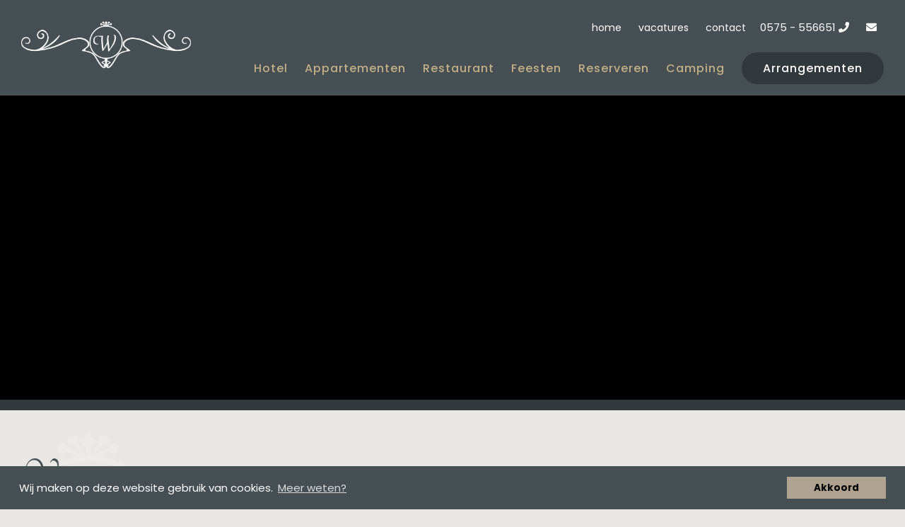

--- FILE ---
content_type: text/html; charset=UTF-8
request_url: https://wildenborcherhof.nl/vacatures/
body_size: 3561
content:

<!DOCTYPE html>
<html xmlns="" xml:lang="nl" lang="nl">
	<head>
	<title>Vacatures | Wildenborcherhof</title>
	<meta charset="UTF-8"/>
	<meta name="viewport" content="width=device-width, initial-scale=1.0"/>
	<meta name="language" content="nederlands"/>
	<meta name="keywords" content="ben, jij, op, zoek, naar, een, leuke, baan, in, een, gezellig, team?reageer, dan, snel, op, &eacute;&eacute;n, van, de, onderstaande, vacatures.&nbsp;weekend-, en, vakantiehulpen, v.a., 16, jaarwil, jij, graag, geld, verdienen, en"/>
	<meta name="subject" content=""/>
	<meta name="description" content="ben jij op zoek naar een leuke baan in een gezellig team?reageer dan snel op &eacute;&eacute;n van de onderstaande vacatures.&nbsp;weekend- en vakantiehulpen v.a. 16 jaar"/>
	<meta name="author" content="SiteWork Lochem - 0573 200 100"/>
	<meta name="robots" content="ALL,INDEX,FOLLOW"/>
	<meta name="revisit-after" content="1"/>
	<meta name="theme-color" content="#465054">
	<link rel="canonical" href="https://wildenborcherhof.nl/vacatures"/>
	<link rel="shortcut icon" href="https://wildenborcherhof.nl/favicon.ico"/>
	<link rel="icon" type="image/vnd.microsoft.icon" href="https://wildenborcherhof.nl/favicon.ico"/>

	<!-- open graph fb -->
	<meta property="og:site_name" content="Wildenborcherhof"/>
	<meta property="og:title" content="Vacatures" />
	<meta property="og:type" content="website" />
	<meta property="og:url" content="/vacatures/" />
	<meta property="og:image" content="https://wildenborcherhof.nl/img/.jpg" />
	<meta property="og:description" content="ben jij op zoek naar een leuke baan in een gezellig team?reageer dan snel op &eacute;&eacute;n van de onderstaande vacatures.&nbsp;weekend- en vakantiehulpen v.a. 16 jaar" />
	<meta property="og:locale" content="nl_NL" />

	<!-- summary card twitter -->
	<meta name="twitter:card" content="summary" />
		<meta name="twitter:title" content="Vacatures" />
	<meta name="twitter:description" content="ben jij op zoek naar een leuke baan in een gezellig team?reageer dan snel op &eacute;&eacute;n van de onderstaande vacatures.&nbsp;weekend- en vakantiehulpen v.a. 16 jaar" />
	<meta name="twitter:image" content="https://wildenborcherhof.nl/img/.jpg" />

	<!-- stylesheets -->
	<link rel="stylesheet" type="text/css" href="https://wildenborcherhof.nl/fontawesome/css/fontawesome-all.css" >
	<link rel="stylesheet" type="text/css" href="https://wildenborcherhof.nl/css/stylesheet.css" />
    <link href="https://fonts.googleapis.com/css2?family=Poppins:wght@100;200;300;400;500;600;700&display=swap" rel="stylesheet">
    <link href="https://fonts.googleapis.com/css2?family=Tangerine:wght@400;700&display=swap" rel="stylesheet">
	<!-- jquery files -->
	<script type="text/javascript" src="https://wildenborcherhof.nl/jquery/min/jquery-3.3.1.min.js"></script>
	<script src='https://www.google.com/recaptcha/api.js'></script>
	
    	
	<!-- Google Tag Manager -->
	<noscript><iframe src="//www.googletagmanager.com/ns.html?id=GTM-5XGKS8"
	height="0" width="0" style="display:none;visibility:hidden"></iframe></noscript>
	<script>(function(w,d,s,l,i){w[l]=w[l]||[];w[l].push({'gtm.start':
	new Date().getTime(),event:'gtm.js'});var f=d.getElementsByTagName(s)[0],
	j=d.createElement(s),dl=l!='dataLayer'?'&l='+l:'';j.async=true;j.src=
	'//www.googletagmanager.com/gtm.js?id='+i+dl;f.parentNode.insertBefore(j,f);
	})(window,document,'script','dataLayer','GTM-5XGKS8');</script>
	<!-- End Google Tag Manager -->
	<script type="text/javascript" src="https://wildenborcherhof.nl/jquery/sitework.js"></script>
	</head>

	<body>
	    <header><section id="header-main">
    <div class="sectie-inner">
        <div id="" class="custom-css-logo">
            <a href="https://wildenborcherhof.nl">
                                    <div class="logo-vervolg"></div>
                            </a>
        </div>
        <div class="sub-menu">
            <div class="menu-items">
                <a href="https://wildenborcherhof.nl">
                    Home
                </a>
                <a href="https://wildenborcherhof.nl/vacatures">
                    Vacatures
                </a>
                <a href="https://wildenborcherhof.nl/contact">
                    contact
                </a>
            </div>
            <div class="contact-items">
                <a href="tel:0575556651">
                    0575 - 556651
                </a>
                <a href="mailto:info@wildenborcherhof.nl"></a>
            </div>
        </div>
        
<nav id="navigation1" class="navigation">

    <div class="nav-header">
        <div class="nav-toggle"></div>
    </div>

    <div class="nav-menus-wrapper">
        <div class="sectie-inner sectie-inner-wide">
            <ul class="nav-menu">

                
				<li class=""> 
					<a href="https://wildenborcherhof.nl/hotel">
						Hotel
					</a>
				
						<ul class="nav-dropdown">
						
							<li class="">
								<a href="https://wildenborcherhof.nl/hotel/tarieven-hotel/" target="">Tarieven</a>
							</li>
							
						</ul>
						
				</li>
				
				<li class=""> 
					<a href="https://wildenborcherhof.nl/appartementen">
						Appartementen
					</a>
				
						<ul class="nav-dropdown">
						
							<li class="">
								<a href="https://wildenborcherhof.nl/appartementen/tarieven-appartementen/" target="">Tarieven</a>
							</li>
							
						</ul>
						
				</li>
				
				<li class=""> 
					<a href="https://wildenborcherhof.nl/restaurant">
						Restaurant
					</a>
				
				</li>
				
				<li class=""> 
					<a href="https://wildenborcherhof.nl/feesten-en-gelegenheden">
						Feesten
					</a>
				
				</li>
				
				<li class=""> 
					<a href="https://wildenborcherhof.nl/reserveren">
						Reserveren
					</a>
				
				</li>
				
				<li class=""> 
					<a href="https://wildenborcherhof.nl/camping">
						Camping
					</a>
				
						<ul class="nav-dropdown">
						
							<li class="">
								<a href="https://wildenborcherhof.nl/camping/sanitair/" target="">Sanitair</a>
							</li>
							
							<li class="">
								<a href="https://wildenborcherhof.nl/camping/tarieven/" target="">Tarieven</a>
							</li>
							
							<li class="">
								<a href="https://wildenborcherhof.nl/camping/geschiedenis/" target="">Geschiedenis</a>
							</li>
							
						</ul>
						
				</li>
				
				<li class=""> 
					<a href="https://wildenborcherhof.nl/arrangementen">
						Arrangementen
					</a>
				
				</li>
				            </ul>
        </div>
    </div>
</nav>
    </div>
</section>
<section id="slider-main" class="sliderlaag">
        
<div class="flexslider">
	<ul class="slides">
    	  

			<li style="background: url(https://wildenborcherhof.nl/img/_5176_1644240084.jpg) center center;">
							</li>
	            	 
	 		</ul>	
</div>    
    </section>
</header>
		<main>
<section id="content-vervolg-main">     
    <div class="sectie-inner">
        <article class="content">
            <div class="vervolg-titel">
                <h1>Vacatures</h1>
                <h2></h2>
            </div>

            <div class="grid-2-1">
                <div class="tekst-left"><p>Ben jij op zoek naar een leuke baan in een gezellig team?</p><p>Reageer dan snel op &eacute;&eacute;n van de onderstaande vacatures.</p><p>&nbsp;</p><p><strong>Weekend- en Vakantiehulpen v.a. 16 jaar</strong></p><p>Wil jij graag geld verdienen en dat met leuk, afwisselend werk in een gezellig, enthousiast team.</p><p>Dan kan het niet missen dat jij onze nieuwe topper bent.</p><p>&nbsp;</p><p><strong>Parttime medewerker(s) bediening en ontbijtmedewerker</strong></p><p>Vind jij (onverwachte) afwisselingen een uitdaging en is het jouw doel om gasten een onvergetelijk bezoek te bezorgen. Dan ben jij ons visitekaartje die wij zoeken.</p><p>&nbsp;</p><p><strong>Parttime Medewerker(s) schoonmaak</strong></p><p>Hou jij ervan om je handen uit de mouwen en in het sop te steken, zodat onze gasten onbezorgd kunnen genieten van hun verblijf. Dan zien wij jou graag als de frisse wind in ons team.</p><p>&nbsp;</p><p><strong>Allround zelfstandig keukenmedewerker/ hulpkok </strong></p><p>Ben jij graag met potten en pannen in de weer, is koken je passie, ben je flexibel, creatief, secuur en enthousiast. Dan ben jij vast het &ldquo;dekseltje op ons sympathieke collegiale potje&rdquo;</p><p>&nbsp;</p><p>Ben je enthousiast geworden? Stuur een korte motivatie naar <a href="mailto:info@wildenborcherhof.nl">info@wildenborcherhof.nl</a>&nbsp;of bel naar 0575-55 66 51 en vraag naar Liesbeth van Ark</p><p><strong>&nbsp;</strong></p><p>&nbsp;</p></div>
                            </div>
            

              

        </article>
    </div>
</section>


    
           
                        <!-- <img src="/images/afbeeldingen_0000_Layer-18.jpg" alt="galerij foto"> -->
                    <!-- <a class="btn sw-reserveren-knop" href="/reserveringen/">Direct reserveren</a> -->
            
 






</main>
		<footer>
<section id="footer-main">
    <a target="_blank" href="https://www.sitework.nl/" class="branding">By Sitework</a>
    <div class="sectie-inner">
        <div class="footer-container">
            <div class="foot-col">
                <img src="https://wildenborcherhof.nl/images/logo-slider.png" width="100%" alt="">
                <div class="social">
                    	<a href="https://www.linkedin.com/company/de-wildenborcherhof-v.o.f./about/" target="_blank"><i class="fab fa-linkedin"></i></a>
	<a href="https://www.facebook.com/dewildenborcherhof" target="_blank"><i class="fab fa-facebook-f"></i></a>

                </div>
            </div>
            <div class="foot-col ">
                <p><h1>Informatie</h1><p><a href="https://wildenborcherhof.nl/hotel">Hotel</a><br /><a href="https://wildenborcherhof.nl/appartementen">Appartementen</a><br /><a href="https://wildenborcherhof.nl/restaurant">Restaurant</a><br /><a href="https://wildenborcherhof.nl/feesten-en-gelegenheden">Feesten &amp; gelegenheden</a><br /><a href="https://wildenborcherhof.nl/camping">Camping<br /></a><a href="https://wildenborcherhof.nl/tips-en-trips/">Omgeving en tips</a></p></p>
            </div>
            <div class="foot-col">
                <p><h1>Openingstijden&nbsp;<br /><br /><strong><em>Vakantiesluiting 25-1 febr.<br /><br /></em></strong></h1>Maandag ------ vanaf 10:00 uur&nbsp;<strong>&nbsp;</strong>&nbsp;<br />Dinsdag ------- <strong>gesloten</strong><br />Woensdag ----- <strong>gesloten (okt. t/m apr.)</strong><br />Donderdag ----- vanaf 10:00 uur<br />Vrijdag --------- vanaf 10:00 uur<br />Zaterdag ------- vanaf 10:00 uur<br />Zondag --------- vanaf 10:00 uur<strong><br /></strong><br /><br />Wilt u zeker zijn dat het terras/restaurant geopend is? Bel dan naar <strong>0575-556651.<br /></strong>&nbsp;<br /></p>
            </div>
            <div class="foot-col">
                <p><h1>Contact</h1>Wildenborchseweg 19<br />7251 KB Vorden<br /><br /><a class="phone" href="tel:0575556651">0575 - 556651</a><br /><a class="mail" href="mailto:info@wildenborcherhof.nl">info@wildenborcherhof.nl</a></p>
            </div>
            <div class="foot-col">
                <p></p>
            </div>
        </div>
    </div>
</section></footer>
		<div id="outdated"></div>
		<div class="progress-wrap">
			<svg class="progress-circle svg-content" width="100%" height="100%" viewBox="-1 -1 102 102">
				<path d="M50,1 a49,49 0 0,1 0,98 a49,49 0 0,1 0,-98"/>
			</svg>
		</div>
						<script type="text/javascript" src="https://wildenborcherhof.nl/jquery/dvireserveringen.js"></script>
		<script type="text/javascript" src="https://wildenborcherhof.nl/flexslider/jquery.flexslider-min.js"></script>
		<script type="text/javascript" src="https://wildenborcherhof.nl/slick/slick.min.js"></script>
		    <link rel="stylesheet" type="text/css" href="https://wildenborcherhof.nl/cookie/cookie.css" />
    <script src="https://wildenborcherhof.nl/cookie/cookie-bar.js"></script>
    <script>
    window.addEventListener("load", function(){
    window.cookieconsent.initialise({
      "palette": {
        "popup": {
          "background": "#465054"
        },
        "button": {
          "background": "#b0a291"
        }
      },
      "content": {
        "message": "Wij maken op deze website gebruik van cookies.",
        "dismiss": "Akkoord",
        "link": "Meer weten?",
        "href": "https://www.consuwijzer.nl/telecom-post/internet/privacy/uitleg-cookies"
      }
    })});
    </script>		<div id="dvi-watermark"><img src="https://wildenborcherhof.nl/images/watermark.png" alt="logo watermark"></div>
	</body>

</html>


--- FILE ---
content_type: text/css
request_url: https://wildenborcherhof.nl/css/stylesheet.css
body_size: 10742
content:
@charset "UTF-8";@import "../flexslider/flexslider.css";@import "../fancybox/jquery.fancybox.css";@import "_animate.css";.m-smallest{margin:5px!important}.mt-smallest{margin-top:5px!important}.mr-smallest{margin-right:5px!important}.mb-smallest{margin-bottom:5px!important}.ml-smallest{margin-left:5px!important}.m-small{margin:15px!important}.mt-small{margin-top:15px!important}.mr-small{margin-right:15px!important}.mb-small{margin-bottom:15px!important}.ml-small{margin-left:15px!important}.m-medium{margin:calc(15px * 2)!important}.mt-medium{margin-top:calc(15px * 2)!important}.mr-medium{margin-right:calc(15px * 2)!important}.mb-medium{margin-bottom:calc(15px * 2)!important}.ml-medium{margin-left:calc(15px * 2)!important}.m-medLarge{margin:calc(15px + calc(15px * 2))!important}.mt-medLarge{margin-top:calc(15px + calc(15px * 2))!important}.mr-medLarge{margin-right:calc(15px + calc(15px * 2))!important}.mb-medLarge{margin-bottom:calc(15px + calc(15px * 2))!important}.ml-medLarge{margin-left:calc(15px + calc(15px * 2))!important}.m-medLarge{margin:calc(15px + calc(15px * 2))!important}.mt-medLarge{margin-top:calc(15px + calc(15px * 2))!important}.mr-medLarge{margin-right:calc(15px + calc(15px * 2))!important}.mb-medLarge{margin-bottom:calc(15px + calc(15px * 2))!important}.ml-medLarge{margin-left:calc(15px + calc(15px * 2))!important}.m-large{margin:calc(calc(15px * 2) * 2)!important}.mt-large{margin-top:calc(calc(15px * 2) * 2)!important}.mr-large{margin-right:calc(calc(15px * 2) * 2)!important}.mb-large{margin-bottom:calc(calc(15px * 2) * 2)!important}.ml-large{margin-left:calc(calc(15px * 2) * 2)!important}.m-largeMed{margin:calc(calc(calc(15px * 2) * 2) + 15px)!important}.mt-largeMed{margin-top:calc(calc(calc(15px * 2) * 2) + 15px)!important}.mr-largeMed{margin-right:calc(calc(calc(15px * 2) * 2) + 15px)!important}.mb-largeMed{margin-bottom:calc(calc(calc(15px * 2) * 2) + 15px)!important}.ml-largeMed{margin-left:calc(calc(calc(15px * 2) * 2) + 15px)!important}.m-larger{margin:calc(calc(15px * 2) + calc(calc(15px * 2) * 2))!important}.mt-larger{margin-top:calc(calc(15px * 2) + calc(calc(15px * 2) * 2))!important}.mr-larger{margin-right:calc(calc(15px * 2) + calc(calc(15px * 2) * 2))!important}.mb-larger{margin-bottom:calc(calc(15px * 2) + calc(calc(15px * 2) * 2))!important}.ml-larger{margin-left:calc(calc(15px * 2) + calc(calc(15px * 2) * 2))!important}.m-largest{margin:calc(calc(calc(15px * 2) * 2) + calc(calc(15px * 2) * 2))!important}.mt-largest{margin-top:calc(calc(calc(15px * 2) * 2) + calc(calc(15px * 2) * 2))!important}.mr-largest{margin-right:calc(calc(calc(15px * 2) * 2) + calc(calc(15px * 2) * 2))!important}.mb-largest{margin-bottom:calc(calc(calc(15px * 2) * 2) + calc(calc(15px * 2) * 2))!important}.ml-largest{margin-left:calc(calc(calc(15px * 2) * 2) + calc(calc(15px * 2) * 2))!important}.p-smallest{padding:5px!important}.pt-smallest{padding-top:5px!important}.pr-smallest{padding-right:5px!important}.pb-smallest{padding-bottom:5px!important}.pl-smallest{padding-left:5px!important}.p-small{padding:15px!important}.pt-small{padding-top:15px!important}.pr-small{padding-right:15px!important}.pb-small{padding-bottom:15px!important}.pl-small{padding-left:15px!important}.p-medium{padding:calc(15px * 2)!important}.pt-medium{padding-top:calc(15px * 2)!important}.pr-medium{padding-right:calc(15px * 2)!important}.pb-medium{padding-bottom:calc(15px * 2)!important}.pl-medium{padding-left:calc(15px * 2)!important}.p-medLarge{padding:calc(15px + calc(15px * 2))!important}.pt-medLarge{padding-top:calc(15px + calc(15px * 2))!important}.pr-medLarge{padding-right:calc(15px + calc(15px * 2))!important}.pb-medLarge{padding-bottom:calc(15px + calc(15px * 2))!important}.pl-medLarge{padding-left:calc(15px + calc(15px * 2))!important}.p-medLarge{padding:calc(15px + calc(15px * 2))!important}.pt-medLarge{padding-top:calc(15px + calc(15px * 2))!important}.pr-medLarge{padding-right:calc(15px + calc(15px * 2))!important}.pb-medLarge{padding-bottom:calc(15px + calc(15px * 2))!important}.pl-medLarge{padding-left:calc(15px + calc(15px * 2))!important}.p-large{padding:calc(calc(15px * 2) * 2)!important}.pt-large{padding-top:calc(calc(15px * 2) * 2)!important}.pr-large{padding-right:calc(calc(15px * 2) * 2)!important}.pb-large{padding-bottom:calc(calc(15px * 2) * 2)!important}.pl-large{padding-left:calc(calc(15px * 2) * 2)!important}.p-largeMed{padding:calc(calc(calc(15px * 2) * 2) + 15px)!important}.pt-largeMed{padding-top:calc(calc(calc(15px * 2) * 2) + 15px)!important}.pr-largeMed{padding-right:calc(calc(calc(15px * 2) * 2) + 15px)!important}.pb-largeMed{padding-bottom:calc(calc(calc(15px * 2) * 2) + 15px)!important}.pl-largeMed{padding-left:calc(calc(calc(15px * 2) * 2) + 15px)!important}.p-larger{padding:calc(calc(15px * 2) + calc(calc(15px * 2) * 2))!important}.pt-larger{padding-top:calc(calc(15px * 2) + calc(calc(15px * 2) * 2))!important}.pr-larger{padding-right:calc(calc(15px * 2) + calc(calc(15px * 2) * 2))!important}.pb-larger{padding-bottom:calc(calc(15px * 2) + calc(calc(15px * 2) * 2))!important}.pl-larger{padding-left:calc(calc(15px * 2) + calc(calc(15px * 2) * 2))!important}.p-largest{padding:calc(calc(calc(15px * 2) * 2) + calc(calc(15px * 2) * 2))!important}.pt-largest{padding-top:calc(calc(calc(15px * 2) * 2) + calc(calc(15px * 2) * 2))!important}.pr-largest{padding-right:calc(calc(calc(15px * 2) * 2) + calc(calc(15px * 2) * 2))!important}.pb-largest{padding-bottom:calc(calc(calc(15px * 2) * 2) + calc(calc(15px * 2) * 2))!important}.pl-largest{padding-left:calc(calc(calc(15px * 2) * 2) + calc(calc(15px * 2) * 2))!important}.no-padding{padding:0!important}.fl-left{float:left!important}.fl-right{float:right!important}.grid{display:-ms-grid;display:grid;-ms-grid-columns:1fr;grid-template-columns:1fr;gap:calc(15px * 2)}.grid-1-2{display:-ms-grid;display:grid;-ms-grid-columns:1fr calc(15px * 2) 2fr;grid-template-columns:1fr 2fr;gap:calc(15px * 2)}.grid-2{display:-ms-grid;display:grid;-ms-grid-columns:minmax(0,1fr) calc(15px * 2) minmax(0,1fr);grid-template-columns:repeat(2,minmax(0,1fr));gap:calc(15px * 2)}@media only screen and (max-width:700px){.grid-2{-ms-grid-columns:minmax(0,1fr);grid-template-columns:minmax(0,1fr)}}.grid-2-1{display:-ms-grid;display:grid;-ms-grid-columns:minmax(0,2fr) calc(15px * 2) minmax(0,1fr);grid-template-columns:minmax(0,2fr) minmax(0,1fr);gap:calc(15px * 2)}@media only screen and (max-width:700px){.grid-2-1{-ms-grid-columns:minmax(0,1fr);grid-template-columns:minmax(0,1fr)}}.grid-3{display:-ms-grid;display:grid;-ms-grid-columns:1fr calc(15px * 2) 1fr calc(15px * 2) 1fr;grid-template-columns:1fr 1fr 1fr;gap:calc(15px * 2)}.grid-4{display:-ms-grid;display:grid;-ms-grid-columns:1fr calc(15px * 2) 1fr calc(15px * 2) 1fr calc(15px * 2) 1fr;grid-template-columns:1fr 1fr 1fr 1fr;gap:calc(15px * 2)}.no-gap{gap:0!important}.grid-cols-4{-ms-grid-columns:1fr 1fr 1fr 1fr;grid-template-columns:1fr 1fr 1fr 1fr}@media only screen and (max-width:800px){.sidescroll{width:100%;height:auto;white-space:nowrap;-ms-scroll-snap-type:x mandatory;scroll-snap-type:x mandatory;overflow-x:scroll;-webkit-overflow-scrolling:touch;display:block!important;vertical-align:top}.sidescroll .groot,.sidescroll .klein,.sidescroll article,.sidescroll div{width:80%;margin-top:0px;height:100%;display:inline-block!important;margin-right:10px;scroll-snap-align:start;white-space:initial;vertical-align:top;margin-bottom:calc(15px * 2)}}body{font-size:15px;line-height:1.3}h1{font-size:36px;font-size:2.4em}h2{font-size:32px;font-size:2.1333333333em}h3{font-size:28px;font-size:1.8666666667em}h4{font-size:24px;font-size:1.6em}h5{font-size:20px;font-size:1.3333333333em}h6{font-size:16px;font-size:1.0666666667em}a{-webkit-transition:all 0.3s ease-out;-o-transition:all 0.3s ease-out;transition:all 0.3s ease-out;color:#000}p{font-size:16px;line-height:26px}.navigation{display:table;position:relative;font-family:inherit;float:right}@media only screen and (max-width:600px){.navigation{position:relative;float:right;width:100%;right:0px;margin-top:4px}}.navigation *{-webkit-box-sizing:border-box;box-sizing:border-box;-webkit-tap-highlight-color:transparent}.navigation-portrait{height:48px}.navigation-fixed-wrapper{width:100%;left:0;z-index:19998;will-change:opacity}.navigation-fixed-wrapper.fixed{position:fixed!important;-webkit-animation:fade 0.5s;animation:fade 0.5s}@-webkit-keyframes fade{0%{opacity:0.999}to{opacity:1}}@keyframes fade{0%{opacity:0.999}to{opacity:1}}.navigation-fixed-wrapper .navigation{margin-right:auto;margin-left:auto}.navigation-fixed-placeholder{width:100%;display:none}.navigation-fixed-placeholder.navigation-fixed-placeholder.visible{display:block}.navigation-hidden{width:0!important;height:0!important;margin:0!important;padding:0!important;position:absolute;top:-9999px}.align-to-right{float:right}.nav-header{float:left}.navigation-hidden .nav-header{display:none}.nav-toggle{width:30px;height:30px;position:absolute;right:10px;top:9px;display:none;cursor:pointer}.nav-toggle:before{content:"";position:absolute;width:30px;height:2px;background-color:#ffffff;border-radius:10px;-webkit-box-shadow:0 0.5em 0 0 #ffffff,0 1em 0 0 #ffffff;box-shadow:0 0.5em 0 0 #ffffff,0 1em 0 0 #ffffff}.navigation-portrait .nav-toggle{display:block}.navigation-portrait .nav-menus-wrapper{width:320px;height:100%;top:0;left:-400px;position:fixed;background-color:#465054;z-index:20000;overflow-y:auto;-webkit-overflow-scrolling:touch;-webkit-transition-duration:0.8s;-o-transition-duration:0.8s;transition-duration:0.8s;-webkit-transition-timing-function:ease;-o-transition-timing-function:ease;transition-timing-function:ease}.navigation-portrait .nav-menus-wrapper.nav-menus-wrapper-right{left:auto;right:-400px}.navigation-portrait .nav-menus-wrapper.nav-menus-wrapper-open{left:0}.navigation-portrait .nav-menus-wrapper.nav-menus-wrapper-right.nav-menus-wrapper-open{left:auto;right:0}.nav-menus-wrapper-close-button{width:30px;height:40px;margin:10px 7px;display:none;float:right;color:#ffffff;font-size:26px;cursor:pointer}.navigation-portrait .nav-menus-wrapper-close-button{display:block}.nav-menu{margin:0;padding:0;list-style:none;line-height:normal;font-size:0}.navigation-portrait .nav-menu{width:100%}.nav-menu.nav-menu-centered{text-align:center}.nav-menu.nav-menu-centered>li{float:none}.nav-menu>li{display:inline-block;float:left;text-align:left}.navigation-portrait .nav-menu>li{width:100%;position:relative;border-top:solid 1px #f0f0f0}.navigation-portrait .nav-menu>li:last-child{border-bottom:solid 1px #f0f0f0}.nav-menu+.nav-menu>li:first-child{border-top:none}.nav-menu>li>a{padding:26px 0px;margin:0 20px;display:inline-block;position:relative;text-decoration:none;font-size:16px;color:#c2af86;font-weight:500;letter-spacing:1px;-webkit-transition:color 0.3s,background 0.3s;-o-transition:color 0.3s,background 0.3s;transition:color 0.3s,background 0.3s}@media only screen and (max-width:1200px){.nav-menu>li>a{letter-spacing:0}}@media only screen and (max-width:1280px){.nav-menu>li>a{margin:0 12px}}@media only screen and (max-width:1100px){.nav-menu>li>a{margin:0 9px}}@media only screen and (max-width:1000px){.nav-menu>li>a{color:white;margin:0}}.navigation-portrait .nav-menu>li>a{width:100%;height:auto;padding:12px 15px 12px 26px}.nav-menu>li>a:after{content:"";position:absolute;bottom:0;left:0;width:0;height:3px;background-color:#c2af86;-webkit-transition:300ms;-o-transition:300ms;transition:300ms}.nav-menu>li.active>a:after,.nav-menu>li.focus>a:after,.nav-menu>li:hover>a:after{width:100%}@media only screen and (max-width:1000px){.nav-menu>li.active>a:after,.nav-menu>li.focus>a:after,.nav-menu>li:hover>a:after{width:0}}.nav-menu>li>a>[class*=ion-],.nav-menu>li>a>i{width:18px;height:16px;line-height:16px;-webkit-transform:scale(1.4);-ms-transform:scale(1.4);transform:scale(1.4)}.nav-menu>li>a>[class*=ion-]{width:16px;display:inline-block;-webkit-transform:scale(1.8);-ms-transform:scale(1.8);transform:scale(1.8)}.nav-menu li:last-child{margin-top:16px;margin-right:0;color:#ffffff}@media only screen and (max-width:1000px){.nav-menu li:last-child{margin-top:0}}.nav-menu li:last-child a{color:white;background-color:#31393d;padding:10px 30px;border-radius:50px 50px 50px 50px;margin-right:0}.nav-menu li:last-child a:after{-webkit-transition:0ms;-o-transition:0ms;transition:0ms;display:none}@media only screen and (max-width:1000px){.nav-menu li:last-child a{background-color:#465054}}.nav-menu li:last-child:hover a{background-color:#b0a291}@media only screen and (max-width:1000px){.nav-menu li:last-child:hover a{background-color:#465054}}.nav-menu li:last-child:hover a:after{background-color:transparent!important}.submenu-indicator{margin-left:6px;margin-top:6px;float:right;-webkit-transition:all 0.3s;-o-transition:all 0.3s;transition:all 0.3s}.navigation-portrait .submenu-indicator{width:54px;height:44px;margin-top:0;position:absolute;top:0;right:0;text-align:center;z-index:20000}.submenu-indicator-chevron{height:6px;width:6px;display:block;border-style:solid;border-width:0 1px 1px 0;border-color:transparent #ffffff #ffffff transparent;-webkit-transform:rotate(45deg);-ms-transform:rotate(45deg);transform:rotate(45deg);-webkit-transition:border 0.3s;-o-transition:border 0.3s;transition:border 0.3s}.navigation-portrait .submenu-indicator-chevron{position:absolute;top:18px;left:24px}.nav-menu>.active>a .submenu-indicator-chevron,.nav-menu>.focus>a .submenu-indicator-chevron,.nav-menu>li:hover>a .submenu-indicator-chevron{border-color:transparent #b0a291 #b0a291 transparent}.navigation-portrait .submenu-indicator.submenu-indicator-up{-webkit-transform:rotate(-180deg);-ms-transform:rotate(-180deg);transform:rotate(-180deg)}.nav-overlay-panel{width:100%;height:100%;top:0;left:0;position:fixed;display:none;z-index:19999}.no-scroll{-ms-touch-action:none;touch-action:none;overflow-x:hidden}.nav-dropdown{min-width:180px;margin:0;padding:0;display:none;position:absolute;list-style:none;z-index:98;white-space:nowrap}.navigation-portrait .nav-dropdown{width:100%;position:static;left:0}.nav-dropdown .nav-dropdown{left:100%}.nav-dropdown>li{width:100%;float:left;clear:both;position:relative;text-align:left;margin-top:0px!important}.nav-dropdown>li>a{width:100%;padding:16px 20px!important;display:inline-block!important;text-decoration:none!important;float:left;font-size:15px!important;border-radius:0px!important;color:white!important;background-color:#31393d!important;-webkit-transition:color 0.3s,background 0.3s;-o-transition:color 0.3s,background 0.3s;transition:color 0.3s,background 0.3s}.nav-dropdown>li.focus>a,.nav-dropdown>li:hover>a{background-color:rgba(49,57,61,0.75)!important}.nav-dropdown.nav-dropdown-left{right:0}.nav-dropdown>li>.nav-dropdown-left{left:auto;right:100%}.navigation-landscape .nav-dropdown.nav-dropdown-left>li>a{text-align:right}.navigation-portrait .nav-dropdown>li>a{padding:12px 20px 12px 30px!important}.navigation-portrait .nav-dropdown>li>ul>li>a{padding-left:50px}.navigation-portrait .nav-dropdown>li>ul>li>ul>li>a{padding-left:70px}.navigation-portrait .nav-dropdown>li>ul>li>ul>li>ul>li>a{padding-left:90px}.navigation-portrait .nav-dropdown>li>ul>li>ul>li>ul>li>ul>li>a{padding-left:110px}.nav-dropdown .submenu-indicator{right:15px;top:16px;position:absolute}.navigation-portrait .nav-dropdown .submenu-indicator{right:0;top:0}.nav-dropdown .submenu-indicator .submenu-indicator-chevron{-webkit-transform:rotate(-45deg);-ms-transform:rotate(-45deg);transform:rotate(-45deg)}.navigation-portrait .nav-dropdown .submenu-indicator .submenu-indicator-chevron{-webkit-transform:rotate(45deg);-ms-transform:rotate(45deg);transform:rotate(45deg)}.nav-dropdown>.focus>a .submenu-indicator-chevron,.nav-dropdown>li:hover>a .submenu-indicator-chevron{border-color:transparent #3BAFDA #3BAFDA transparent}.navigation-landscape .nav-dropdown.nav-dropdown-left .submenu-indicator{left:10px}.navigation-landscape .nav-dropdown.nav-dropdown-left .submenu-indicator .submenu-indicator-chevron{-webkit-transform:rotate(135deg);-ms-transform:rotate(135deg);transform:rotate(135deg)}.btn{font-size:15px;display:inline-block;text-decoration:none;background-color:#465054;color:#fff;padding:10px 20px;-webkit-transition:all 300ms ease-in-out;-o-transition:all 300ms ease-in-out;transition:all 300ms ease-in-out;font-weight:300}.btn.secondary{background-color:#b0a291;color:#000}.btn.back:before{display:inline-block;font-style:normal;font-variant:normal;text-rendering:auto;-webkit-font-smoothing:antialiased;font-weight:600;content:"\f053";padding-left:0;font-family:"Font Awesome 5 Free";width:5px;padding-right:5px;opacity:1;-webkit-transition:all 300ms ease-in-out;-o-transition:all 300ms ease-in-out;transition:all 300ms ease-in-out}.btn.back:after{display:none}.btn:after{width:5px;opacity:1;padding-left:15px}.btn:after{width:5px;opacity:1;padding-left:5px;display:inline-block;font-style:normal;font-variant:normal;text-rendering:auto;-webkit-font-smoothing:antialiased;font-weight:600;content:"\f054";font-family:"Font Awesome 5 Free";-webkit-transition:all 300ms ease-in-out;-o-transition:all 300ms ease-in-out;transition:all 300ms ease-in-out}.btn:hover{background-color:#31393d}.formulier{width:60%}.formulier #dvi-prijsoverzicht h2{font-weight:500}.formulier .dvi-hidden-input{display:none}.formulier .form-group{position:relative;display:block;padding:5px 0}.formulier .form-group.form-text{margin-top:15px}.formulier .form-group.hidden{display:none}.formulier .form-group label{display:block}.formulier .form-group input{display:block;width:100%;line-height:100%;padding:15px;border:none}.formulier .form-group input[type=checkbox],.formulier .form-group input[type=radio]{display:inline-block;width:auto;margin-right:5px}.formulier .form-group span{display:inline-block;margin-right:15px}.formulier .form-group textarea{display:block;width:100%;padding:10px 15px;border:none;height:100px}.formulier .form-group .styled-select{position:relative;width:auto;display:inline-block}.formulier .form-group .styled-select:hover:before{color:#303030;background-color:rgba(70,80,84,0.2)}.formulier .form-group .styled-select:before{display:inline-block;font-style:normal;font-variant:normal;text-rendering:auto;-webkit-font-smoothing:antialiased;-webkit-transition:0.3s;-o-transition:0.3s;transition:0.3s;font-weight:600;content:"\f13a";font-family:"Font Awesome 5 Free";position:absolute;top:0;right:0;width:20%;height:100%;text-align:center;font-size:20px;line-height:45px;color:#303030;background-color:rgba(70,80,84,0.1);pointer-events:none}.formulier .form-group .styled-select select{background-color:#fff;color:#303030;padding:12px;width:250px;border:none;font-size:16px;border:1px solid #303030;-webkit-appearance:button;-moz-appearance:button;appearance:button;outline:none}.formulier .form-group .styled-select select option{padding:30px}.formulier .form-group .checkbox,.formulier .form-group .radio{margin-left:-15px}.formulier .form-group .checkbox input[type=checkbox],.formulier .form-group .checkbox input[type=radio],.formulier .form-group .radio input[type=checkbox],.formulier .form-group .radio input[type=radio]{opacity:0}.formulier .form-group .checkbox label,.formulier .form-group .radio label{position:relative;display:inline-block;padding-left:22px}.formulier .form-group .checkbox label:after,.formulier .form-group .checkbox label:before,.formulier .form-group .radio label:after,.formulier .form-group .radio label:before{position:absolute;content:"";display:inline-block}.formulier .form-group .checkbox label:before,.formulier .form-group .radio label:before{height:16px;width:16px;border:1px solid;left:0px;top:3px}.formulier .form-group .checkbox label:after,.formulier .form-group .radio label:after{height:5px;width:9px;border-left:2px solid;border-bottom:2px solid;-webkit-transform:rotate(-45deg);-ms-transform:rotate(-45deg);transform:rotate(-45deg);left:4px;top:7px}.formulier .form-group .radio label:before{height:16px;width:16px;border:1px solid;left:0px;top:3px;border-radius:50%}.formulier .form-group .radio input[type=radio]+label:after{content:none}.formulier .form-group .radio input[type=radio]:checked+label:after{content:""}.formulier .form-group .radio input[type=radio]:focus+label:before{outline:#465054 auto 0px}.formulier .form-group .checkbox input[type=checkbox]+label:after{content:none}.formulier .form-group .checkbox input[type=checkbox]:checked+label:after{content:""}.formulier .form-group .checkbox input[type=checkbox]:focus+label:before{outline:#465054 auto 0px}.formulier .button{margin-top:-5px;background:#465054;padding:10px 25px 12px;color:#fff;border:0;font-size:16px;border-radius:0 0 15px 15px;-webkit-transition:0.3s;-o-transition:0.3s;transition:0.3s}.formulier .button:hover{background:#b0a291;cursor:pointer}.sliderlaag{height:450px!important}@media only screen and (max-width:850px){.sliderlaag{height:400px!important}}@media only screen and (max-width:600px){.sliderlaag{height:300px!important}}#slider-main{height:calc(100vh - 130px);padding-left:0px;padding-right:0px;margin-top:130px;border-bottom:15px solid #31393d}@media only screen and (max-width:1280px){#slider-main{height:500px}}@media only screen and (max-width:1000px){#slider-main{margin-top:110px}}@media only screen and (max-width:850px){#slider-main{height:400px}}@media only screen and (max-width:600px){#slider-main{height:300px}}@media only screen and (max-width:375px){#slider-main{margin-top:85px}}#slider-main:after{content:"";width:100%;height:100%;position:absolute;top:0;left:0;background:rgb(70,80,84);background:-webkit-gradient(linear,left top,left bottom,color-stop(40%,rgba(0,0,0,0.45)),to(rgba(255,255,255,0)));background:-o-linear-gradient(top,rgba(0,0,0,0.45) 40%,rgba(255,255,255,0) 100%);background:linear-gradient(180deg,rgba(0,0,0,0.45) 40%,rgba(255,255,255,0) 100%);z-index:1}#slider-main .slider-logo{position:absolute;width:700px;height:296px;left:50%;top:40%;-webkit-transform:translate(-50%,-50%);-ms-transform:translate(-50%,-50%);transform:translate(-50%,-50%);z-index:2;background-repeat:no-repeat;-webkit-clip-path:inset(0 50% 0 50%);clip-path:inset(0 50% 0 50%);background-size:contain;-webkit-animation:ease 3s loadInLeft forwards;animation:ease 3s loadInLeft forwards}@media only screen and (max-width:1280px){#slider-main .slider-logo{width:400px;top:45%}}@media only screen and (max-width:600px){#slider-main .slider-logo{width:200px;top:75%}}#slider-main .slider-logo-right{-webkit-animation:ease 3s loadInRight forwards;animation:ease 3s loadInRight forwards}#slider-main .slider-tekst-logo{position:absolute;width:700px;height:296px;left:50%;z-index:3;top:65%;-webkit-transform:translate(-50%,-50%);-ms-transform:translate(-50%,-50%);transform:translate(-50%,-50%)}#slider-main .slider-tekst-logo .dvi-slider-tekst{width:100%;height:50%;background-size:contain;background-repeat:no-repeat}@media only screen and (max-width:1280px){#slider-main .slider-tekst-logo{width:400px;top:75%}}@media only screen and (max-width:850px){#slider-main .slider-tekst-logo{top:85%}}@media only screen and (max-width:600px){#slider-main .slider-tekst-logo{width:200px;top:100%}}#slider-main .sectie-inner{position:absolute;bottom:80px;left:50%;-webkit-transform:translate(-50%,0);-ms-transform:translate(-50%,0);transform:translate(-50%,0);z-index:4}@media only screen and (max-width:1280px){#slider-main .sectie-inner{bottom:40px}}#slider-main .info-uitgelicht{display:-webkit-box;display:-ms-flexbox;display:flex;-ms-flex-wrap:wrap;flex-wrap:wrap;-webkit-box-pack:center;-ms-flex-pack:center;justify-content:center;-webkit-box-align:center;-ms-flex-align:center;align-items:center}#slider-main .info-uitgelicht a{text-decoration:none}#slider-main .info-uitgelicht div{color:white;font-size:24px;letter-spacing:2px;font-weight:400;text-align:center;padding-bottom:15px}@media only screen and (max-width:1280px){#slider-main .info-uitgelicht div{font-size:20px}}@media only screen and (max-width:850px){#slider-main .info-uitgelicht div{font-size:17px;letter-spacing:1px}}@media only screen and (max-width:600px){#slider-main .info-uitgelicht div{display:none}}#slider-main .info-uitgelicht .sw-link-tekst{border-bottom:3px solid white;border-width:0px;-webkit-transition:0.5s;-o-transition:0.5s;transition:0.5s;margin:0 2rem}@media only screen and (max-width:1280px){#slider-main .info-uitgelicht .sw-link-tekst{margin:0 1rem}}#slider-main .info-uitgelicht .sw-link-tekst:after{content:"";position:relative;width:0;height:3px;background-color:white;-webkit-transition:300ms;-o-transition:300ms;transition:300ms;display:block;margin-top:5px}#slider-main .info-uitgelicht .sw-link-tekst:active:after,#slider-main .info-uitgelicht .sw-link-tekst:focus:after,#slider-main .info-uitgelicht .sw-link-tekst:hover:after{width:100%}.caption{background:none;padding:0;margin:0;position:absolute;top:50%;left:50%;-webkit-transform:translate(-50%,-50%);-ms-transform:translate(-50%,-50%);transform:translate(-50%,-50%);bottom:auto;right:auto;width:auto;z-index:3;width:100%;text-align:center;overflow:hidden;padding:calc(15px * 2) 0}.headtitle{position:relative;font-weight:100;letter-spacing:15px;font-size:35px}.headtitle:after{content:"";position:absolute;bottom:-30px;width:60px;height:2px;background:#fff;left:calc(50% - 30px)}#header-main{background-color:#465054;position:fixed;width:100%;z-index:21;top:0;left:0;border-bottom:1px solid black;-webkit-transition:300ms;-o-transition:300ms;transition:300ms}#header-main .sub-menu{display:-webkit-box;display:-ms-flexbox;display:flex;-webkit-box-pack:end;-ms-flex-pack:end;justify-content:flex-end;margin-top:30px;margin-bottom:10px;-webkit-transition:300ms;-o-transition:300ms;transition:300ms}@media only screen and (max-width:600px){#header-main .sub-menu{display:unset;-webkit-box-pack:unset;-ms-flex-pack:unset;justify-content:unset}}@media only screen and (max-width:600px){#header-main .sub-menu .menu-items{position:relative;float:right;margin:15px 0}}@media only screen and (max-width:375px){#header-main .sub-menu .menu-items{display:none}}#header-main .sub-menu .menu-items a{color:white;text-decoration:none;text-transform:lowercase;font-size:14px;margin:0 10px;-webkit-transition:300ms;-o-transition:300ms;transition:300ms}#header-main .sub-menu .menu-items a:hover{color:#b0a291}@media only screen and (max-width:750px){#header-main .sub-menu .contact-items{display:none}}#header-main .sub-menu .contact-items a{color:white;text-decoration:none;position:relative;margin:0 10px;-webkit-transition:300ms;-o-transition:300ms;transition:300ms}#header-main .sub-menu .contact-items a:hover{color:#b0a291}#header-main .sub-menu .contact-items a:hover:after{color:#b0a291}#header-main .sub-menu .contact-items a:before{font-family:"Font Awesome 5 Free";position:relative;color:white;-webkit-transition:300ms;-o-transition:300ms;transition:300ms}#header-main .sub-menu .contact-items a:nth-child(2):after{display:inline-block;font-style:normal;font-variant:normal;text-rendering:auto;-webkit-font-smoothing:antialiased;font-family:"Font Awesome 5 Free";content:"\f0e0";font-weight:600}#header-main .sub-menu .contact-items a:first-child:after{display:inline-block;font-style:normal;font-variant:normal;text-rendering:auto;-webkit-font-smoothing:antialiased;font-family:"Font Awesome 5 Free";content:"\f095";font-weight:600}#header-main .logo-vervolg{background-image:url("../images/logo-slider.png");background-repeat:no-repeat;background-size:contain;width:240px;height:121px;position:absolute;-webkit-transition:300ms;-o-transition:300ms;transition:300ms}@media only screen and (max-width:700px){#header-main .logo-vervolg{background-image:url("../images/logo-white.png");width:75px;top:0}}#header-main #logo{float:left;width:75px;position:absolute;padding-top:43px;-webkit-transition:300ms;-o-transition:300ms;transition:300ms}@media only screen and (max-width:850px){#header-main #logo{padding-top:0}}@media only screen and (max-width:600px){#header-main #logo{padding-top:50px}}@media only screen and (max-width:550px){#header-main #logo{padding-top:20px}}#header-main .custom-css-logo{width:260px;float:left;position:absolute;-webkit-transition:300ms;-o-transition:300ms;transition:300ms}@media only screen and (max-width:1280px){#header-main .custom-css-logo{width:175px}}@media only screen and (max-width:600px){#header-main .custom-css-logo{width:120px}}@media only screen and (max-width:600px){#header-main .custom-css-logo{padding-top:35px!important}}@media only screen and (max-width:425px){#header-main .custom-css-logo{padding-top:20px!important}}#footer-main{background:#465054;padding-top:60px;padding-bottom:45px;color:#fff}#footer-main .footer-container{display:-ms-grid;display:grid;-ms-grid-columns:minmax(0,1fr) calc(15px + calc(15px * 2)) minmax(0,1fr) calc(15px + calc(15px * 2)) minmax(0,2fr) calc(15px + calc(15px * 2)) minmax(0,1fr);grid-template-columns:minmax(0,1fr) minmax(0,1fr) minmax(0,2fr) minmax(0,1fr);grid-gap:calc(15px + calc(15px * 2))}@media only screen and (max-width:1000px){#footer-main .footer-container{-ms-grid-columns:minmax(0,1fr) calc(15px + calc(15px * 2)) minmax(0,1fr) calc(15px + calc(15px * 2)) minmax(0,1fr) calc(15px + calc(15px * 2)) minmax(0,1fr);grid-template-columns:repeat(4,minmax(0,1fr))}}@media only screen and (max-width:850px){#footer-main .footer-container{-ms-grid-columns:minmax(0,1fr) calc(15px + calc(15px * 2)) minmax(0,1fr);grid-template-columns:repeat(2,minmax(0,1fr))}}@media only screen and (max-width:600px){#footer-main .footer-container{-ms-grid-columns:minmax(0,1fr);grid-template-columns:repeat(1,minmax(0,1fr))}}#footer-main .footer-container .foot-col{font-size:15px;line-height:26px;font-weight:300;position:relative}#footer-main .footer-container .foot-col .social{display:-ms-grid;display:grid;grid-gap:20px;-ms-grid-columns:1fr 20px 1fr;grid-template-columns:1fr 1fr;margin-top:30px}#footer-main .footer-container .foot-col .social a{color:white;text-align:center;-webkit-transition:300ms;-o-transition:300ms;transition:300ms}#footer-main .footer-container .foot-col .social a:hover{color:#b0a291}#footer-main .footer-container .foot-col .social a i{font-size:25px;margin-right:15px}#footer-main .footer-container .foot-col .social a:hover{color:#b0a291}#footer-main .footer-container .foot-col h1{text-transform:uppercase;font-weight:300;font-size:20px;margin-bottom:20px;letter-spacing:1px}#footer-main .footer-container .foot-col a{color:white;text-decoration:none;-webkit-transition:300ms;-o-transition:300ms;transition:300ms}#footer-main .footer-container .foot-col a:hover{color:#b0a291}#footer-main .footer-container .foot-col .mail,#footer-main .footer-container .foot-col .phone{margin-left:25px}#footer-main .footer-container .foot-col .mail:after,#footer-main .footer-container .foot-col .phone:after{font-family:"Font Awesome 5 Free";position:absolute;color:white;left:0;-webkit-transition:300ms;-o-transition:300ms;transition:300ms}#footer-main .footer-container .foot-col .mail:hover:after,#footer-main .footer-container .foot-col .phone:hover:after{color:#b0a291}#footer-main .footer-container .foot-col .mail{margin-left:25px}#footer-main .footer-container .foot-col .mail:after{content:"\f0e0"}#footer-main .footer-container .foot-col .phone:after{content:"\f095";font-weight:600}a.branding{position:absolute;bottom:10px;right:20px;text-decoration:none;color:#fff}.paginatie{width:100%;padding:10px 6px 10px 10px;overflow:hidden;background-color:#000000;margin-top:15px;float:left}.paginatie_actief,.paginatie_inactief{float:left;margin-right:10px;width:30px;height:30px;text-align:center;border:1px solid #fff;color:#fff;cursor:pointer;-webkit-transition:all 0.3s ease-out;-o-transition:all 0.3s ease-out;transition:all 0.3s ease-out}.paginatie_actief:hover,.paginatie_inactief:hover{background:#ccc}.paginatie_inactief{background:#b0a291;color:#FFFFFF}#paginatie_actief{background:#465054;color:#FFFFFF}#volgende,#vorige{text-indent:-9999px;float:left;height:30px;width:30px;margin-top:0px;padding-top:2px;padding-bottom:1px;cursor:pointer;position:relative;margin-right:10px;-webkit-appearance:none}#volgende:hover,#vorige:hover{background:#ccc}.volgende-pijl,.vorige-pijl{position:relative;float:left}.volgende-pijl:hover:after,.vorige-pijl:hover:after{background:#ccc}.volgende-pijl:after,.vorige-pijl:after{display:inline-block;font-style:normal;font-variant:normal;text-rendering:auto;-webkit-font-smoothing:antialiased;font-family:"Font Awesome 5 Free";font-weight:600;color:#FFF;display:block;border:1px solid #fff;background-color:#b0a291;font-size:15px;position:absolute;z-index:25;text-align:center;padding-top:7px;width:28px;height:21px;-webkit-transition:all 0.3s ease-out;-o-transition:all 0.3s ease-out;transition:all 0.3s ease-out}.volgende-pijl:after{content:"\f105"}.vorige-pijl:after{content:"\f104"}.onscroll{}.onscroll #header-main .logo-vervolg{background-image:url("../images/logo-white.png");width:75px;top:40px}@media only screen and (max-width:375px){.onscroll #header-main .logo-vervolg{top:20px!important}}.onscroll #header-main #logo{padding-top:35px;width:75px}@media only screen and (max-width:375px){.onscroll #header-main #logo{padding-top:4px}}.onscroll #header-main .custom-css-logo{padding-top:27px!important}@media only screen and (max-width:1000px){.onscroll #header-main .custom-css-logo{padding-top:27px!important}}@media only screen and (max-width:425px){.onscroll #header-main .custom-css-logo{padding-top:5px!important}}.onscroll #header-main .sub-menu{margin-top:-20px}.progress-wrap{position:fixed;right:20px;bottom:30px;height:46px;width:46px;cursor:pointer;display:block;border-radius:50px;-webkit-box-shadow:inset 0 0 0 2px rgba(0,0,0,0.2);box-shadow:inset 0 0 0 2px rgba(0,0,0,0.2);z-index:10000;opacity:0;visibility:hidden;-webkit-transform:translateY(15px);-ms-transform:translateY(15px);transform:translateY(15px);-webkit-transition:all 200ms linear;-o-transition:all 200ms linear;transition:all 200ms linear}.progress-wrap.active-progress{opacity:1;visibility:visible;-webkit-transform:translateY(0);-ms-transform:translateY(0);transform:translateY(0)}.progress-wrap:after{position:absolute;display:inline-block;font-style:normal;font-variant:normal;text-rendering:auto;-webkit-font-smoothing:antialiased;font-family:"Font Awesome 5 Free";content:"\f062";font-weight:600;text-align:center;line-height:46px;font-size:24px;color:#b0a291;left:0;top:0;height:46px;width:46px;cursor:pointer;display:block;z-index:1;-webkit-transition:all 200ms linear;-o-transition:all 200ms linear;transition:all 200ms linear}.progress-wrap:before{position:absolute;display:inline-block;font-style:normal;font-variant:normal;text-rendering:auto;-webkit-font-smoothing:antialiased;font-family:"Font Awesome 5 Free";font-weight:600;text-align:center;line-height:46px;font-size:24px;opacity:0;background-image:-o-linear-gradient(152deg,var(--red),var(--yellow));background-image:linear-gradient(298deg,var(--red),var(--yellow));-webkit-background-clip:text;-webkit-text-fill-color:transparent;left:0;top:0;height:46px;width:46px;cursor:pointer;display:block;z-index:2;-webkit-transition:all 200ms linear;-o-transition:all 200ms linear;transition:all 200ms linear}.progress-wrap:hover:before{opacity:1}.progress-wrap svg path{fill:none}.progress-wrap svg.progress-circle path{stroke:#b0a291;stroke-width:4;-webkit-box-sizing:border-box;box-sizing:border-box;-webkit-transition:all 200ms linear;-o-transition:all 200ms linear;transition:all 200ms linear}#introBlokken{padding-top:100px;padding-bottom:100px;background:url("../images/wood.jpg") no-repeat;background-size:cover}#introBlokken .sectie-introblokken{width:1600px;max-width:100%;margin-left:auto;margin-right:auto;position:relative}@media only screen and (max-width:850px){#introBlokken .sectie-introblokken{left:0px}}#introBlokken .info-blok{background-color:rgba(142,120,100,0.85);padding:20px 30px;position:relative;float:left;width:-webkit-fit-content;width:-moz-fit-content;width:fit-content;margin-top:30px}@media only screen and (max-width:850px){#introBlokken .info-blok{width:100%}}#introBlokken .info-blok strong{font-weight:600}#introBlokken .info-blok .btn-custom{margin-top:5px}#introBlokken .info-blok h1{color:white;font-size:19px;font-weight:300;margin-bottom:10px}#introBlokken .info-blok p{color:white;font-size:16px;line-height:23px;float:left;margin-right:30px;position:relative}#introBlokken .info-blok a{float:left}#introBlokken .grid{display:-ms-grid;display:grid;-ms-grid-columns:1fr 45px 1fr 45px 1fr 45px 1fr;grid-template-columns:repeat(4,1fr);grid-gap:45px}@media only screen and (max-width:1200px){#introBlokken .grid{-ms-grid-columns:1fr 45px 1fr;grid-template-columns:repeat(2,1fr)}}@media only screen and (max-width:600px){#introBlokken .grid{-ms-grid-columns:1fr;grid-template-columns:repeat(1,1fr)}}#introBlokken .grid .content{position:absolute;bottom:20px;left:20px;color:white;text-decoration:none;font-size:18px;text-transform:lowercase;-webkit-transition:300ms;-o-transition:300ms;transition:300ms}#introBlokken .grid .content h1{font-family:"Tangerine",cursive;margin-bottom:-5px;font-size:85px;line-height:0.8}#introBlokken .grid .content h2{font-family:"Poppins",sans-serif;font-size:18px;font-weight:200}#introBlokken .grid .block{width:100%;padding-top:100%;background-size:cover;background-position:center center;position:relative;-webkit-box-shadow:0 10px 16px 0 rgba(0,0,0,0.2),0 6px 20px 0 rgba(0,0,0,0.19)!important;box-shadow:0 10px 16px 0 rgba(0,0,0,0.2),0 6px 20px 0 rgba(0,0,0,0.19)!important}#introBlokken .grid .block:before{content:"";height:50%;width:100%;position:absolute;left:0;bottom:0;background:transparent -webkit-gradient(linear,left top,left bottom,from(rgba(69,69,69,0)),to(#000)) 0% 0% no-repeat padding-box;background:transparent -o-linear-gradient(top,rgba(69,69,69,0) 0%,#000 100%) 0% 0% no-repeat padding-box;background:transparent linear-gradient(180deg,rgba(69,69,69,0) 0%,#000 100%) 0% 0% no-repeat padding-box}#introBlokken .grid a:first-child .block{margin-top:30px}#introBlokken .grid a:nth-child(3) .block{margin-top:40px}#introBlokken .grid a:nth-child(4) .block{margin-top:80px}#intro-tekst{background-color:#465054;padding-top:40px;padding-bottom:100px}#intro-tekst .intro-titel{text-align:center}#intro-tekst .intro-titel h1{font-family:"Tangerine",cursive;font-size:72px;color:white;font-weight:300;margin-bottom:-15px}@media only screen and (max-width:450px){#intro-tekst .intro-titel h1{font-size:58px;line-height:1}}#intro-tekst .intro-titel h2{color:#b0a291;font-weight:300;font-size:21px}@media only screen and (max-width:450px){#intro-tekst .intro-titel h2{margin-top:15px}}#intro-tekst .intro-tekst{display:-ms-grid;display:grid;-ms-grid-columns:1fr 0 1fr;grid-template-columns:1fr 1fr;grid-gap:0;color:white;font-size:15px;line-height:26px;margin-top:60px;font-weight:300}@media only screen and (max-width:850px){#intro-tekst .intro-tekst{-ms-grid-columns:1fr;grid-template-columns:1fr}}#intro-tekst .intro-tekst .first-col{padding-right:60px;position:relative}@media only screen and (max-width:1150px){#intro-tekst .intro-tekst .first-col{padding-right:30px}}@media only screen and (max-width:850px){#intro-tekst .intro-tekst .first-col{padding-right:0;margin-bottom:20px}}#intro-tekst .intro-tekst .first-col:after{content:"";position:absolute;height:100%;width:1px;right:0;top:0;background-color:white;z-index:2}@media only screen and (max-width:850px){#intro-tekst .intro-tekst .first-col:after{display:none}}#intro-tekst .intro-tekst .second-col{padding-left:60px}@media only screen and (max-width:1150px){#intro-tekst .intro-tekst .second-col{padding-left:30px}}@media only screen and (max-width:850px){#intro-tekst .intro-tekst .second-col{padding-left:0}}#intro-tekst .intro-tekst .second-col .images{display:-ms-grid;display:grid;-ms-grid-columns:1fr 50px 1fr 50px 1fr 50px 1fr 50px 1fr 50px 1fr;grid-template-columns:repeat(6,1fr);grid-gap:50px;margin-top:20px}@media only screen and (max-width:1150px){#intro-tekst .intro-tekst .second-col .images{grid-gap:15px}}#intro-tekst .intro-tekst .second-col .images img{width:100%}#berichten{padding:60px 0;background-image:url("../images/wood.jpg");background-size:cover}@media only screen and (max-width:1300px){#berichten{padding:100px 30px}}#berichten:after{content:"";width:100%;height:100%;position:absolute;left:0;top:0}#berichten .center{display:-webkit-box;display:-ms-flexbox;display:flex;-webkit-box-pack:center;-ms-flex-pack:center;justify-content:center;-webkit-box-align:center;-ms-flex-align:center;align-items:center;position:relative;float:left;width:100%}#berichten .btn-all{z-index:20;background-color:#8e7864;position:relative;-webkit-transition:300ms;-o-transition:300ms;transition:300ms}#berichten .btn-all:hover{color:white;background-color:#465054}#berichten .item{position:relative;float:left;width:100%;z-index:2;opacity:100;display:-webkit-box;display:-ms-flexbox;display:flex;margin-bottom:45px}@media only screen and (max-width:850px){#berichten .item{display:unset}}#berichten .item .content{width:50%;float:left;background-color:white;padding:40px;-webkit-box-orient:vertical;-webkit-box-direction:normal;-ms-flex-direction:column;flex-direction:column;display:-webkit-box;display:-ms-flexbox;display:flex}@media only screen and (max-width:850px){#berichten .item .content{width:100%;-webkit-box-orient:unset;-webkit-box-direction:unset;-ms-flex-direction:unset;flex-direction:unset;display:unset}}@media only screen and (max-width:600px){#berichten .item .content{padding:20px}}#berichten .item .content a{width:-webkit-fit-content;width:-moz-fit-content;width:fit-content}#berichten .item .content p{color:#31393d;font-size:15px;line-height:26px;margin-bottom:45px;min-height:77px;-webkit-box-flex:1;-ms-flex-positive:1;flex-grow:1}#berichten .item .content h1{color:#465054;font-family:"Poppins",sans-serif;font-size:40px;margin-bottom:20px;font-weight:300}@media only screen and (max-width:700px){#berichten .item .content h1{font-size:30px;margin-bottom:10px}}#berichten .item .content h2{color:#b0a291;font-size:18px;font-weight:400;margin-top:-10px;padding-left:35px;margin-bottom:30px}@media only screen and (max-width:700px){#berichten .item .content h2{font-size:16px;margin-bottom:15px}}#berichten .item img{width:50%;float:left}@media only screen and (max-width:850px){#berichten .item img{width:100%}}#berichten .item:nth-child(2){-webkit-box-orient:horizontal;-webkit-box-direction:reverse;-ms-flex-direction:row-reverse;flex-direction:row-reverse}#berichten .item:nth-child(2) .content{padding:40px 40px 40px 60px}@media only screen and (max-width:600px){#berichten .item:nth-child(2) .content{padding:20px}}#berichten .item:nth-child(2) h1{color:#465054}#berichten .item:nth-child(2) h2{color:#b0a291}#galerij-home{padding:0 0 140px 0;background-image:url("../images/wood.jpg");background-size:cover}#galerij-home .grid-10{display:-ms-grid;display:grid;-ms-grid-columns:(1fr)[20];grid-template-columns:repeat(20,1fr);-ms-grid-rows:350px 425px;grid-template-rows:350px 425px}#galerij-home .grid-10>:first-child{-ms-grid-row:1;-ms-grid-column:1}#galerij-home .grid-10>:nth-child(2){-ms-grid-row:1;-ms-grid-column:2}#galerij-home .grid-10>:nth-child(3){-ms-grid-row:1;-ms-grid-column:3}#galerij-home .grid-10>:nth-child(4){-ms-grid-row:1;-ms-grid-column:4}#galerij-home .grid-10>:nth-child(5){-ms-grid-row:1;-ms-grid-column:5}#galerij-home .grid-10>:nth-child(6){-ms-grid-row:1;-ms-grid-column:6}#galerij-home .grid-10>:nth-child(7){-ms-grid-row:1;-ms-grid-column:7}#galerij-home .grid-10>:nth-child(8){-ms-grid-row:1;-ms-grid-column:8}#galerij-home .grid-10>:nth-child(9){-ms-grid-row:1;-ms-grid-column:9}#galerij-home .grid-10>:nth-child(10){-ms-grid-row:1;-ms-grid-column:10}#galerij-home .grid-10>:nth-child(11){-ms-grid-row:1;-ms-grid-column:11}#galerij-home .grid-10>:nth-child(12){-ms-grid-row:1;-ms-grid-column:12}#galerij-home .grid-10>:nth-child(13){-ms-grid-row:1;-ms-grid-column:13}#galerij-home .grid-10>:nth-child(14){-ms-grid-row:1;-ms-grid-column:14}#galerij-home .grid-10>:nth-child(15){-ms-grid-row:1;-ms-grid-column:15}#galerij-home .grid-10>:nth-child(16){-ms-grid-row:1;-ms-grid-column:16}#galerij-home .grid-10>:nth-child(17){-ms-grid-row:1;-ms-grid-column:17}#galerij-home .grid-10>:nth-child(18){-ms-grid-row:1;-ms-grid-column:18}#galerij-home .grid-10>:nth-child(19){-ms-grid-row:1;-ms-grid-column:19}#galerij-home .grid-10>:nth-child(20){-ms-grid-row:1;-ms-grid-column:20}#galerij-home .grid-10>:nth-child(21){-ms-grid-row:2;-ms-grid-column:1}#galerij-home .grid-10>:nth-child(22){-ms-grid-row:2;-ms-grid-column:2}#galerij-home .grid-10>:nth-child(23){-ms-grid-row:2;-ms-grid-column:3}#galerij-home .grid-10>:nth-child(24){-ms-grid-row:2;-ms-grid-column:4}#galerij-home .grid-10>:nth-child(25){-ms-grid-row:2;-ms-grid-column:5}#galerij-home .grid-10>:nth-child(26){-ms-grid-row:2;-ms-grid-column:6}#galerij-home .grid-10>:nth-child(27){-ms-grid-row:2;-ms-grid-column:7}#galerij-home .grid-10>:nth-child(28){-ms-grid-row:2;-ms-grid-column:8}#galerij-home .grid-10>:nth-child(29){-ms-grid-row:2;-ms-grid-column:9}#galerij-home .grid-10>:nth-child(30){-ms-grid-row:2;-ms-grid-column:10}#galerij-home .grid-10>:nth-child(31){-ms-grid-row:2;-ms-grid-column:11}#galerij-home .grid-10>:nth-child(32){-ms-grid-row:2;-ms-grid-column:12}#galerij-home .grid-10>:nth-child(33){-ms-grid-row:2;-ms-grid-column:13}#galerij-home .grid-10>:nth-child(34){-ms-grid-row:2;-ms-grid-column:14}#galerij-home .grid-10>:nth-child(35){-ms-grid-row:2;-ms-grid-column:15}#galerij-home .grid-10>:nth-child(36){-ms-grid-row:2;-ms-grid-column:16}#galerij-home .grid-10>:nth-child(37){-ms-grid-row:2;-ms-grid-column:17}#galerij-home .grid-10>:nth-child(38){-ms-grid-row:2;-ms-grid-column:18}#galerij-home .grid-10>:nth-child(39){-ms-grid-row:2;-ms-grid-column:19}#galerij-home .grid-10>:nth-child(40){-ms-grid-row:2;-ms-grid-column:20}@media only screen and (max-width:1800px){#galerij-home .grid-10{-ms-grid-rows:350px 350px;grid-template-rows:350px 350px}}@media only screen and (max-width:1150px){#galerij-home .grid-10{-ms-grid-rows:300px 300px 300px 350px;grid-template-rows:300px 300px 300px 350px}}@media only screen and (max-width:600px){#galerij-home .grid-10{-ms-grid-rows:300px 300px 300px 300px 300px 300px 300px;grid-template-rows:300px 300px 300px 300px 300px 300px 300px}}#galerij-home .grid-10 .item-galerij{position:relative;float:left}#galerij-home .grid-10 .item-galerij img{width:100%;height:100%;-o-object-fit:cover;object-fit:cover}#galerij-home .grid-10 .item-galerij:nth-child(2){-ms-grid-column:8;grid-column-start:8;-ms-grid-column-span:3;grid-column-end:11}@media only screen and (max-width:1150px){#galerij-home .grid-10 .item-galerij:nth-child(2){-ms-grid-column:13;grid-column-start:13;-ms-grid-column-span:8;grid-column-end:21}}@media only screen and (max-width:600px){#galerij-home .grid-10 .item-galerij:nth-child(2){-ms-grid-column:1;grid-column-start:1;-ms-grid-column-span:20;grid-column-end:21;-ms-grid-row:2;grid-row-start:2}}#galerij-home .grid-10 .item-galerij:nth-child(3){-ms-grid-column:11;grid-column-start:11;-ms-grid-column-span:4;grid-column-end:15}@media only screen and (max-width:1150px){#galerij-home .grid-10 .item-galerij:nth-child(3){-ms-grid-row:2;grid-row-start:2;-ms-grid-column:1;grid-column-start:1;-ms-grid-column-span:10;grid-column-end:11}}@media only screen and (max-width:600px){#galerij-home .grid-10 .item-galerij:nth-child(3){-ms-grid-column:1;grid-column-start:1;-ms-grid-column-span:20;grid-column-end:21;-ms-grid-row:3;grid-row-start:3}}#galerij-home .grid-10 .item-galerij:nth-child(4){-ms-grid-column:15;grid-column-start:15;-ms-grid-column-span:6;grid-column-end:21}@media only screen and (max-width:1150px){#galerij-home .grid-10 .item-galerij:nth-child(4){-ms-grid-row:2;grid-row-start:2;-ms-grid-column:11;grid-column-start:11;-ms-grid-column-span:10;grid-column-end:21}}@media only screen and (max-width:600px){#galerij-home .grid-10 .item-galerij:nth-child(4){-ms-grid-column:1;grid-column-start:1;-ms-grid-column-span:20;grid-column-end:21;-ms-grid-row:4;grid-row-start:4}}#galerij-home .grid-10 .item-galerij:nth-child(5),#galerij-home .grid-10 .item-galerij:nth-child(6),#galerij-home .grid-10 .item-galerij:nth-child(7){-ms-grid-row:2;grid-row-start:2}@media only screen and (max-width:1150px){#galerij-home .grid-10 .item-galerij:nth-child(5),#galerij-home .grid-10 .item-galerij:nth-child(6),#galerij-home .grid-10 .item-galerij:nth-child(7){-ms-grid-row:3;grid-row-start:3}}#galerij-home .grid-10 .item-galerij:nth-child(5){-ms-grid-column:1;grid-column-start:1;-ms-grid-column-span:5;grid-column-end:6}@media only screen and (max-width:1150px){#galerij-home .grid-10 .item-galerij:nth-child(5){-ms-grid-column:1;grid-column-start:1;-ms-grid-column-span:12;grid-column-end:13}}@media only screen and (max-width:600px){#galerij-home .grid-10 .item-galerij:nth-child(5){-ms-grid-column:1;grid-column-start:1;-ms-grid-column-span:20;grid-column-end:21;-ms-grid-row:5;grid-row-start:5}}#galerij-home .grid-10 .item-galerij:nth-child(6){-ms-grid-column:6;grid-column-start:6;-ms-grid-column-span:4;grid-column-end:10}@media only screen and (max-width:1150px){#galerij-home .grid-10 .item-galerij:nth-child(6){-ms-grid-column:13;grid-column-start:13;-ms-grid-column-span:8;grid-column-end:21}}@media only screen and (max-width:600px){#galerij-home .grid-10 .item-galerij:nth-child(6){-ms-grid-column:1;grid-column-start:1;-ms-grid-column-span:20;grid-column-end:21;-ms-grid-row:6;grid-row-start:6}}#galerij-home .grid-10 .item-galerij:nth-child(7){-ms-grid-column:10;grid-column-start:10;-ms-grid-column-span:11;grid-column-end:21}@media only screen and (max-width:1150px){#galerij-home .grid-10 .item-galerij:nth-child(7){-ms-grid-row:4;grid-row-start:4;-ms-grid-column:1;grid-column-start:1}}@media only screen and (max-width:600px){#galerij-home .grid-10 .item-galerij:nth-child(7){-ms-grid-column:1;grid-column-start:1;-ms-grid-column-span:20;grid-column-end:21;-ms-grid-row:7;grid-row-start:7}}#galerij-home .grid-10 .info-groepen{position:relative;padding:0 60px 60px 120px;background-color:#465054;color:white;-ms-grid-column:1;grid-column-start:1;-ms-grid-column-span:7;grid-column-end:8}@media only screen and (max-width:1150px){#galerij-home .grid-10 .info-groepen{-ms-grid-column:1;grid-column-start:1;-ms-grid-column-span:12;grid-column-end:13}}@media only screen and (max-width:850px){#galerij-home .grid-10 .info-groepen{padding:0 60px 60px 20px}}@media only screen and (max-width:600px){#galerij-home .grid-10 .info-groepen{-ms-grid-column:1;grid-column-start:1;-ms-grid-column-span:20;grid-column-end:21}}#galerij-home .grid-10 .info-groepen:before{content:"";background-color:#465054;height:45px;width:100%;position:absolute;top:-45px;left:0;z-index:12}#galerij-home .grid-10 .info-groepen h1{font-size:23px;font-weight:300;margin-bottom:20px}#galerij-home .grid-10 .info-groepen .btn-custom{background-color:#877462;margin-top:30px;-webkit-transition:300ms;-o-transition:300ms;transition:300ms}#galerij-home .grid-10 .info-groepen .btn-custom:hover{background-color:#31393d}#galerij-home .grid-10 .info-groepen p{color:white;font-size:15px;line-height:26px}#galerij-home .grid-10 .info-groepen p a{color:#b0a291;text-decoration:none;-webkit-transition:300ms;-o-transition:300ms;transition:300ms}#galerij-home .grid-10 .info-groepen p a:hover{text-decoration:underline}#cubillis-form #CheckAvailabilityContainer{position:relative;width:100%;z-index:1}#cubillis-form #CheckAvailabilityContainer tbody{display:-webkit-box;display:-ms-flexbox;display:flex;-webkit-box-pack:space-evenly;-ms-flex-pack:space-evenly;justify-content:space-evenly;padding:12px;max-width:1000px;margin:0 auto}#cubillis-form #CheckAvailabilityContainer tbody tr{position:relative}#cubillis-form #CheckAvailabilityContainer tbody tr td img{width:36px;position:absolute}#cubillis-form #CheckAvailabilityContainer tbody tr td input{position:relative;padding:5px 20px;font-size:16px;text-align:center}#cubillis-form #CheckAvailabilityContainer tbody tr td #btnSubmit{padding:10px 40px;color:white;background:#465054}#content-vervolg-main{padding-top:calc(calc(15px * 2) * 2);padding-bottom:calc(calc(15px * 2) * 2)}#content-vervolg-main .dvi-custom-grid{-ms-grid-columns:minmax(0,1fr) 30px minmax(0,2fr);grid-template-columns:minmax(0,1fr) minmax(0,2fr);display:-ms-grid;display:grid;gap:30px}@media only screen and (max-width:800px){#content-vervolg-main .dvi-custom-grid{-ms-grid-columns:minmax(0,1fr);grid-template-columns:minmax(0,1fr)}}@media only screen and (max-width:800px){#content-vervolg-main .dvi-custom-grid .content{-ms-grid-row:1;grid-row-start:1}}#content-vervolg-main .dvi-custom-grid .sw-preview-images{right:auto!important;padding:10px}@media only screen and (max-width:1000px){#content-vervolg-main .dvi-custom-grid .sw-preview-images{top:0px}}#content-vervolg-main .dvi-custom-grid .sw-preview-images img{max-height:180px;top:25px;padding-left:10px;height:180px;width:auto}#content-vervolg-main .sw-lange-zijkant-foto #afbeeldingen-zijkant .afbeelding-zijkant a{width:100%;padding-top:150%;display:block;position:relative}@media only screen and (max-width:800px){#content-vervolg-main .sw-lange-zijkant-foto #afbeeldingen-zijkant .afbeelding-zijkant a{padding-top:0;height:auto}}#content-vervolg-main .sw-lange-zijkant-foto #afbeeldingen-zijkant .afbeelding-zijkant a img{width:100%;height:100%;-o-object-fit:cover;object-fit:cover;position:absolute;left:0;top:0}@media only screen and (max-width:800px){#content-vervolg-main .sw-lange-zijkant-foto #afbeeldingen-zijkant .afbeelding-zijkant a img{position:relative;height:auto;-o-object-fit:none;object-fit:none}}#content-vervolg-main .content{position:relative;width:100%;color:#465054;font-size:16px;line-height:26px;font-weight:300;text-align:justify}@media only screen and (max-width:700px){#content-vervolg-main .content{max-width:100vw;text-align:left}}#content-vervolg-main .content ul{margin-left:20px}#content-vervolg-main .content .vervolg-titel h1{text-align:left;font-family:"Tangerine",cursive;font-size:72px;color:#465054;margin-bottom:10px;font-weight:300;line-height:1;max-width:70vw}@media only screen and (max-width:800px){#content-vervolg-main .content .vervolg-titel h1{font-size:40px}}@media only screen and (max-width:700px){#content-vervolg-main .content .vervolg-titel h1{max-width:100vw}}#content-vervolg-main .content .vervolg-titel h2{text-align:left;color:#b0a291;font-weight:400;font-size:21px;left:60px;line-height:1;position:relative;max-width:50vw}@media only screen and (max-width:700px){#content-vervolg-main .content .vervolg-titel h2{max-width:calc(100% - 15px);left:15px}}#content-vervolg-main .content p{font-size:16px;line-height:26px;font-weight:300}#content-vervolg-main .content .grid-2 .col{padding:15px;position:relative}@media only screen and (max-width:700px){#content-vervolg-main .content .grid-2 .col{padding:0}}#content-vervolg-main .content .grid-2 .col:last-child:after{content:"";width:1px;height:50%;top:50%;left:-15px;position:absolute;-webkit-transform:translate(0,-50%);-ms-transform:translate(0,-50%);transform:translate(0,-50%);background:#465054}@media only screen and (max-width:700px){#content-vervolg-main .content .grid-2 .col:last-child:after{display:none}}#content-vervolg-main .content a{color:#31393d;text-decoration:underline;font-weight:400;-webkit-transition:300ms;-o-transition:300ms;transition:300ms}#content-vervolg-main .content .center{max-width:70%}@media only screen and (max-width:800px){#content-vervolg-main .content .center{max-width:100%}}#content-vervolg-main .content .vervolg-tekst{padding-top:30px;font-weight:300}#content-vervolg-main .content .vervolg-tekst a{color:#465054;text-decoration:none;-webkit-transition:300ms;-o-transition:300ms;transition:300ms}#content-vervolg-main .content .vervolg-tekst a:hover{text-decoration:underline}#content-vervolg-main .content .vervolg-tekst p{position:relative}#content-vervolg-main .content .vervolg-tekst p:first-child{padding-right:60px}@media only screen and (max-width:850px){#content-vervolg-main .content .vervolg-tekst p:first-child{padding-right:0;margin-bottom:30px}}#content-vervolg-main .content .vervolg-tekst p:first-child:after{content:"";position:absolute;height:100%;width:1px;right:0;top:0;background-color:#465054;z-index:2}@media only screen and (max-width:850px){#content-vervolg-main .content .vervolg-tekst p:first-child:after{display:none}}#content-vervolg-main .content .vervolg-tekst p:nth-child(2){padding-left:60px}@media only screen and (max-width:850px){#content-vervolg-main .content .vervolg-tekst p:nth-child(2){padding-left:0}}#content-vervolg-main .reserveren-wrapper{margin-top:30px;display:-webkit-box;display:-ms-flexbox;display:flex;-webkit-box-pack:end;-ms-flex-pack:end;justify-content:flex-end}#content-vervolg-main .reserveren-wrapper a{color:#fff;text-decoration:none}#content-vervolg-main .sw-reserveren-knop{right:60px;position:absolute;top:60px;height:75px;-webkit-box-align:center;-ms-flex-align:center;align-items:center;display:-webkit-box;display:-ms-flexbox;display:flex;width:201px;-webkit-box-pack:center;-ms-flex-pack:center;justify-content:center;border-radius:15px}@media only screen and (max-width:1600px){#content-vervolg-main .sw-reserveren-knop{top:-150px!important;z-index:1;-webkit-box-shadow:0 0 60px rgba(128,128,128,0.7098039216);box-shadow:0 0 60px rgba(128,128,128,0.7098039216)}}#galerij-main{padding:40px 30px;background-image:url(../images/wood.jpg);background-size:cover;border-bottom:15px solid #31393d}#galerij-main #afbeeldingen-galerij{width:100%;float:left}@media only screen and (max-width:1280px){#galerij-main #afbeeldingen-galerij{-ms-grid-columns:1fr 1fr;grid-template-columns:1fr 1fr}}@media only screen and (max-width:800px){#galerij-main #afbeeldingen-galerij{-ms-grid-columns:1fr;grid-template-columns:1fr}}#galerij-main #afbeeldingen-galerij .slick-slide{height:400px;width:400px;margin:0 20px;position:relative;-webkit-transition:300ms;-o-transition:300ms;transition:300ms}@media only screen and (max-width:700px){#galerij-main #afbeeldingen-galerij .slick-slide{height:200px;width:200px}}#galerij-main #afbeeldingen-galerij .slick-slide:nth-child(2n){margin:100px 20px 0 20px}#galerij-main #afbeeldingen-galerij .slick-track{display:-webkit-box;display:-ms-flexbox;display:flex;-webkit-box-align:center;-ms-flex-align:center;align-items:center}#galerij-main #afbeeldingen-galerij a{position:relative;margin:0 auto}#galerij-main #afbeeldingen-galerij a img{display:block;width:100%;height:100%;-o-object-fit:cover;object-fit:cover}#galerij-main #afbeeldingen-galerij a:after{content:"";position:absolute;left:0;background-color:rgba(0,0,0,0.5);width:100%;height:100%;top:0;outline:1px solid white;outline-offset:-20px;opacity:0;-webkit-transition:300ms;-o-transition:300ms;transition:300ms}#galerij-main #afbeeldingen-galerij a:before{content:url("../images/search.svg");position:absolute;top:50%;left:50%;-webkit-transform:translate(-50%,-50%);-ms-transform:translate(-50%,-50%);transform:translate(-50%,-50%);z-index:10;width:50px;opacity:0;-webkit-transition:300ms;-o-transition:300ms;transition:300ms}#galerij-main #afbeeldingen-galerij a:hover:after{opacity:100%}#galerij-main #afbeeldingen-galerij a:hover:before{opacity:100%}.blok-item{position:relative;display:-webkit-box;display:-ms-flexbox;display:flex;width:100%;padding:30px;margin:15px 0;background:white}@media only screen and (max-width:700px){.blok-item{-webkit-box-orient:vertical;-webkit-box-direction:normal;-ms-flex-direction:column;flex-direction:column}}.blok-item a{color:white!important;text-decoration:none!important}.blok-item .img-wrapper{-webkit-box-flex:0;-ms-flex-positive:0;flex-grow:0;-ms-flex-negative:0;flex-shrink:0;margin-right:30px;width:300px;position:relative;height:200px}@media only screen and (max-width:700px){.blok-item .img-wrapper{width:100%;padding-top:60%;height:auto;margin-right:0}}.blok-item .img-wrapper img{position:absolute;left:0;top:0;width:100%;height:100%;-o-object-fit:cover;object-fit:cover}.blok-item .content{-webkit-box-flex:1;-ms-flex-positive:1;flex-grow:1}@media only screen and (max-width:700px){.blok-item .content{margin-top:30px;width:100%}}.blok-item h1{position:relative;font-size:28px;font-weight:500;margin-bottom:15px}@media only screen and (max-width:850px){.blok-item h1{font-size:24px}}@media only screen and (max-width:600px){.blok-item h1{font-size:22px}}.blok-item p{position:relative;float:left;width:74%}@media only screen and (max-width:850px){.blok-item p{width:100%;margin-bottom:50px}}.blok-item a{position:absolute;right:30px;bottom:30px}@media only screen and (max-width:850px){.blok-item a{right:20px;bottom:20px}}ul.documenten{width:100%;float:left;margin-bottom:30px;margin-top:30px;display:-webkit-box;display:-ms-flexbox;display:flex;-webkit-box-pack:center;-ms-flex-pack:center;justify-content:center}@media only screen and (max-width:850px){ul.documenten{width:100%}}ul.documenten>li{list-style:none;width:50%;font-weight:normal}ul.documenten>li>a{color:#b0a291!important;padding:9px 0px 9px 15px;text-decoration:none;display:block;background-color:#465054;border-bottom:1px solid #fff}ul.documenten>li>a:before{display:inline-block;font-style:normal;font-variant:normal;text-rendering:auto;-webkit-font-smoothing:antialiased;font-weight:600;content:"\f1c1";font-family:"Font Awesome 5 Free";padding-right:15px;float:left}ul.documenten>li>a:after{display:inline-block;font-style:normal;font-variant:normal;text-rendering:auto;-webkit-font-smoothing:antialiased;font-weight:600;content:"\f101";float:right;padding-right:15px;font-family:"Font Awesome 5 Free"}ul.documenten>li>a:hover{color:#000!important;background-color:#b0a291}#dvi-prijsoverzicht{width:100%;display:block}#dvi-prijsoverzicht h2{margin:20px}#dvi-prijsoverzicht #dvi-inner-div{background:white;padding:20px}#dvi-prijsoverzicht #dvi-inner-div #dvi-totaalprijs-wrapper{border-top:0.5px dotted #303030;padding-top:10px}#dvi-prijsoverzicht #dvi-inner-div .dvi-prijsdiv{margin-top:10px;padding-top:4px;padding-bottom:4px}#dvi-prijsoverzicht button{margin-top:0px!important}.tekst-left{margin-top:30px}#outdated{font-family:"Open Sans","Segoe UI",sans-serif;position:absolute;background-color:#f25648;color:white;display:none;overflow:hidden;left:0;position:fixed;text-align:center;text-transform:uppercase;top:0;width:100%;z-index:10000;padding:0 24px 24px 0}#outdated.fullscreen{height:100%}#outdated .vertical-center{display:table-cell;text-align:center;vertical-align:middle}#outdated h6{font-size:25px;line-height:25px;margin:12px 0}#outdated p{font-size:12px;line-height:12px;margin:0}#outdated #buttonUpdateBrowser{border:2px solid white;color:white;cursor:pointer;display:block;margin:30px auto 0;padding:10px 20px;position:relative;text-decoration:none;width:230px}#outdated #buttonUpdateBrowser:hover{background-color:white;color:#f25648}#outdated .last{height:20px;position:absolute;right:70px;top:10px;width:auto;display:inline-table}#outdated .last[dir=rtl]{left:25px!important;right:auto!important}#outdated #buttonCloseUpdateBrowser{color:white;display:block;font-size:36px;height:100%;line-height:36px;position:relative;text-decoration:none;width:100%}::-webkit-scrollbar{width:5px;height:5px;border-radius:5px}::-webkit-scrollbar-thumb{background:#465054}::-webkit-scrollbar-track{background:#f5f6fa;border:0}body{scrollbar-face-color:#465054;scrollbar-track-color:#f5f6fa}::-moz-selection{color:#fff;background:#465054}::selection{color:#fff;background:#465054}*{margin:0px;padding:0px;-webkit-box-sizing:border-box;box-sizing:border-box}body,html{font-family:"Poppins",sans-serif;font-size:15px;color:#303030;background-color:#e8e7e6;line-height:1.2;width:100%;height:100%}section{width:100%;float:left;padding:0px 30px;position:relative}@media only screen and (max-width:700px){section{padding:0 15px}}section#mainmenu-main{background:#465054}#subPaginas{margin-bottom:60px}.sectie-inner{max-width:1300px;width:100%;position:relative;margin:0 auto}#afbeeldingen-zijkant{width:100%;display:-webkit-box;display:-ms-flexbox;display:flex;-webkit-box-orient:vertical;-webkit-box-direction:normal;-ms-flex-direction:column;flex-direction:column}#afbeeldingen-zijkant .afbeelding-zijkant{margin-bottom:30px}#afbeeldingen-zijkant .afbeelding-zijkant:last-child{margin-bottom:0}#afbeeldingen-zijkant .afbeelding-zijkant a{display:block;position:relative}#afbeeldingen-zijkant .afbeelding-zijkant a img{width:100%;height:auto}#parallax{padding-left:0px;padding-right:0px}#parallax .parallax-container{width:100%;height:60vh;position:relative;overflow:hidden;font-size:16px}@media only screen and (max-width:1150px){#parallax .parallax-container{height:350px}}#parallax .parallax-container:after{content:"";position:absolute;height:100%;width:100%;background-color:rgba(0,0,0,0.2);z-index:2;left:0}@media screen and (max-width:700px){#parallax .parallax-container{height:40vh}}#parallax .parallax-container .title-parallax{display:-webkit-box;display:-ms-flexbox;display:flex;-webkit-box-pack:center;-ms-flex-pack:center;justify-content:center;-webkit-box-align:center;-ms-flex-align:center;align-items:center;position:relative;float:left;width:100%;height:100%;font-family:"Tangerine",cursive;font-size:132px;color:white;z-index:3}@media only screen and (max-width:1150px){#parallax .parallax-container .title-parallax{font-size:82px}}@media only screen and (max-width:600px){#parallax .parallax-container .title-parallax{font-size:56px;text-align:center}}#parallax .parallax-container .img-parallax{width:100vmax;z-index:-1;position:absolute;top:0;left:50%;-webkit-transform:translate(-50%,0);-ms-transform:translate(-50%,0);transform:translate(-50%,0);pointer-events:none}#socialmedia{float:right;margin-top:20px}#socialmedia .fab,#socialmedia .fas{font-size:20px;line-height:100%;color:#000;float:right;margin-left:20px;-webkit-transition:all 0.3s ease-out;-o-transition:all 0.3s ease-out;transition:all 0.3s ease-out}#socialmedia .fab:hover,#socialmedia .fas:hover{color:#000}.dvi-hidden-input{display:none}#dvi-watermark{position:fixed;width:250px;top:85vh;z-index:99;opacity:0.3;pointer-events:none}#dvi-watermark img{width:100%}.slick-slider{position:relative;display:block;-webkit-box-sizing:border-box;box-sizing:border-box;-webkit-touch-callout:none;-webkit-user-select:none;-moz-user-select:none;-ms-user-select:none;user-select:none;-ms-touch-action:pan-y;touch-action:pan-y;-webkit-tap-highlight-color:transparent}.slick-list{position:relative;overflow:hidden;display:block;margin:0;padding:0}.slick-list:focus{outline:none}.slick-list.dragging{cursor:pointer;cursor:hand}.slick-slider .slick-list,.slick-slider .slick-track{-webkit-transform:translate3d(0,0,0);-ms-transform:translate3d(0,0,0);transform:translate3d(0,0,0)}.slick-track{position:relative;left:0;top:0;display:block;margin-left:auto;margin-right:auto}.slick-track:after,.slick-track:before{content:"";display:table}.slick-track:after{clear:both}.slick-loading .slick-track{visibility:hidden}.slick-slide{float:left;height:100%;min-height:1px;display:none}[dir=rtl] .slick-slide{float:right}.slick-slide img{display:block}.slick-slide.slick-loading img{display:none}.slick-slide.dragging img{pointer-events:none}.slick-initialized .slick-slide{display:block}.slick-loading .slick-slide{visibility:hidden}.slick-vertical .slick-slide{display:block;height:auto;border:1px solid transparent}.slick-arrow.slick-hidden{display:none}.slick-loading .slick-list{background:#fff url("../slick/ajax-loader.gif") center center no-repeat}@font-face{font-family:"slick";src:url("../slick/fonts/slick.eot");src:url("../slick/fonts/slick.eot?#iefix") format("embedded-opentype"),url("../slick/fonts/slick.woff") format("woff"),url("../slick/fonts/slick.ttf") format("truetype"),url("../slick/fonts/slick.svg#slick") format("svg");font-weight:normal;font-style:normal}.slick-next,.slick-prev{position:absolute;display:block;height:20px;width:20px;line-height:0px;font-size:0px;cursor:pointer;background:transparent;color:transparent;top:50%;-webkit-transform:translate(0,-50%);-ms-transform:translate(0,-50%);transform:translate(0,-50%);padding:0;border:none;outline:none}.slick-next:focus,.slick-next:hover,.slick-prev:focus,.slick-prev:hover{outline:none;background:transparent;color:transparent}.slick-next:focus:before,.slick-next:hover:before,.slick-prev:focus:before,.slick-prev:hover:before{opacity:1}.slick-next.slick-disabled:before,.slick-prev.slick-disabled:before{opacity:0.25}.slick-next:before,.slick-prev:before{font-family:"slick";font-size:20px;line-height:1;color:white;opacity:0.75;-webkit-font-smoothing:antialiased;-moz-osx-font-smoothing:grayscale}.slick-prev{left:-25px}[dir=rtl] .slick-prev{left:auto;right:-25px}.slick-prev:before{content:"←"}[dir=rtl] .slick-prev:before{content:"→"}.slick-next{right:-25px}[dir=rtl] .slick-next{left:-25px;right:auto}.slick-next:before{content:"→"}[dir=rtl] .slick-next:before{content:"←"}.slick-dotted.slick-slider{margin-bottom:30px}.slick-dots{position:absolute;bottom:-25px;list-style:none;display:block;text-align:center;padding:0;margin:0;width:100%}.slick-dots li{position:relative;display:inline-block;height:20px;width:20px;margin:0 5px;padding:0;cursor:pointer}.slick-dots li button{border:0;background:transparent;display:block;height:20px;width:20px;outline:none;line-height:0px;font-size:0px;color:transparent;padding:5px;cursor:pointer}.slick-dots li button:focus,.slick-dots li button:hover{outline:none}.slick-dots li button:focus:before,.slick-dots li button:hover:before{opacity:1}.slick-dots li button:before{position:absolute;top:0;left:0;content:"•";width:20px;height:20px;font-family:"slick";font-size:6px;line-height:20px;text-align:center;color:black;opacity:0.25;-webkit-font-smoothing:antialiased;-moz-osx-font-smoothing:grayscale}.slick-dots li.slick-active button:before{color:black;opacity:0.75}
/*# sourceMappingURL=stylesheet.css.map */

--- FILE ---
content_type: text/plain
request_url: https://www.google-analytics.com/j/collect?v=1&_v=j102&a=315083694&t=pageview&_s=1&dl=https%3A%2F%2Fwildenborcherhof.nl%2Fvacatures%2F&ul=en-us%40posix&dt=Vacatures%20%7C%20Wildenborcherhof&sr=1280x720&vp=1280x720&_u=YEBAAAABAAAAAC~&jid=1634145451&gjid=1369639490&cid=1775413235.1769856946&tid=UA-15586633-1&_gid=739258918.1769856946&_r=1&_slc=1&gtm=45He61r1n715XGKS8za200&gcd=13l3l3l3l1l1&dma=0&tag_exp=103116026~103200004~104527907~104528501~104684208~104684211~115495939~115938465~115938468~116185181~116185182~116988316~117041588&z=988959966
body_size: -451
content:
2,cG-8W82MQK075